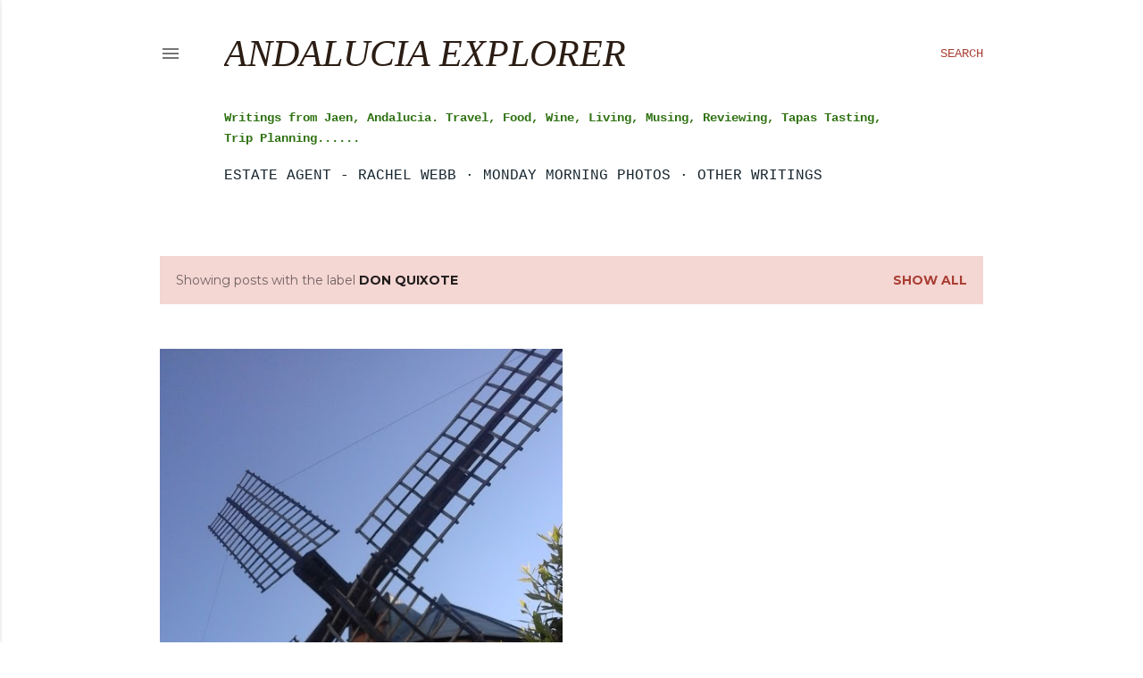

--- FILE ---
content_type: text/html; charset=utf-8
request_url: https://www.google.com/recaptcha/api2/aframe
body_size: 248
content:
<!DOCTYPE HTML><html><head><meta http-equiv="content-type" content="text/html; charset=UTF-8"></head><body><script nonce="b-k6Y3A-q2MjrtccQyOamw">/** Anti-fraud and anti-abuse applications only. See google.com/recaptcha */ try{var clients={'sodar':'https://pagead2.googlesyndication.com/pagead/sodar?'};window.addEventListener("message",function(a){try{if(a.source===window.parent){var b=JSON.parse(a.data);var c=clients[b['id']];if(c){var d=document.createElement('img');d.src=c+b['params']+'&rc='+(localStorage.getItem("rc::a")?sessionStorage.getItem("rc::b"):"");window.document.body.appendChild(d);sessionStorage.setItem("rc::e",parseInt(sessionStorage.getItem("rc::e")||0)+1);localStorage.setItem("rc::h",'1768973564830');}}}catch(b){}});window.parent.postMessage("_grecaptcha_ready", "*");}catch(b){}</script></body></html>